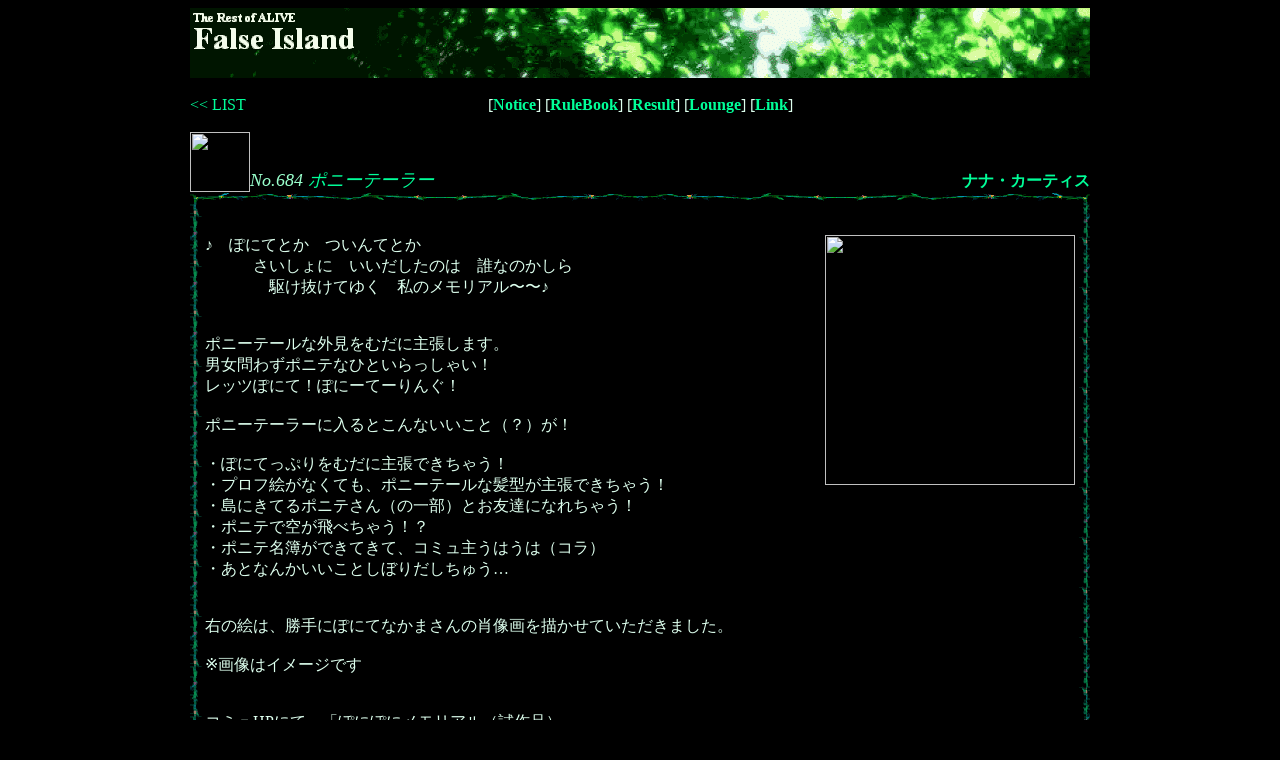

--- FILE ---
content_type: text/html; charset=UTF-8
request_url: http://grandaria.ddo.jp/false/falselist/falselist.cgi?mode=e2p&eno=684&season=2&day=25&imgon=1&type=c
body_size: 5368
content:
<HTML>
<HEAD>
<META http-equiv="Content-Type" content="text/html;charset=Shift_JIS">
<META http-equiv="Content-Style-Type" content="text/css">
<TITLE>No.684 ポニーテーラー</TITLE>
<LINK rel="stylesheet" href="../p/season2/firesult25/s.css" type="text/css">
</HEAD>
<BODY TEXT=#DDFFEE BGCOLOR=#000000>
<CENTER>
<IMG SRC="../p/season2/firesult25/t.gif" WIDTH=900 HEIGHT=70 BORDER=0><BR>
<BR>
<TABLE WIDTH=900 CELLPADDING=0 CELLSPACING=0><TR><TD WIDTH=100><A HREF="index.html"><< LIST</A></TD><TD WIDTH=700 ALIGN=CENTER>
[<A HREF="http://fi.x0.com/" CLASS=B>Notice</A>] [<A HREF="http://fi.x0.com/rule.html" CLASS=B>RuleBook</A>] [<A HREF="http://fi.x0.com/result.html" CLASS=B>Result</A>] [<A HREF="http://fi.x0.com/lounge.html" CLASS=B>Lounge</A>] [<A HREF="http://fi.x0.com/link.cgi" CLASS=B>Link</A>]<BR>
</TD><TD WIDTH=100><BR></TD></TR></TABLE><BR>
<TABLE CELLPADDING=0 CELLSPACING=0 WIDTH=900><TR><TD WIDTH=60><IMG SRC="http://joan.gotdns.org/a/fi2/ponite.gif" WIDTH=60 HEIGHT=60></TD><TD WIDTH=490 VALIGN=BOTTOM CLASS=G5i>No.684 <A HREF="http://joan.gotdns.org/a/ponite/">ポニーテーラー</A></TD><TD ALIGN=RIGHT WIDTH=350 VALIGN=BOTTOM><A HREF="./falselist.cgi?mode=e2p&eno=684&season=2&day=25&imgon=1&type=k" CLASS=B>ナナ・カーティス</A><BR></TD></TR></TABLE>
<IMG SRC="../p/season2/firesult25/head.gif" WIDTH=900 HEIGHT=10 BORDER=0><BR>
<TABLE WIDTH=900 BORDER=0 CELLPADDING=15 CELLSPACING=0 BACKGROUND="../p/season2/firesult25/bg.gif"><TR><TD><BR>
<IMG SRC="http://joan.gotdns.org/a/fi2/ponite1.jpg" WIDTH=250 ALIGN=RIGHT>♪　ぽにてとか　ついんてとか　<BR>　　　さいしょに　いいだしたのは　誰なのかしら<BR>　　　　駆け抜けてゆく　私のメモリアル〜〜♪<BR><BR><BR>ポニーテールな外見をむだに主張します。<BR>男女問わずポニテなひといらっしゃい！<BR>レッツぽにて！ぽにーてーりんぐ！<BR><BR>ポニーテーラーに入るとこんないいこと（？）が！<BR><BR>・ぽにてっぷりをむだに主張できちゃう！<BR>・プロフ絵がなくても、ポニーテールな髪型が主張できちゃう！<BR>・島にきてるポニテさん（の一部）とお友達になれちゃう！<BR>・ポニテで空が飛べちゃう！？<BR>・ポニテ名簿ができてきて、コミュ主うはうは（コラ）<BR>・あとなんかいいことしぼりだしちゅう…<BR><BR><BR>右の絵は、勝手にぽにてなかまさんの肖像画を描かせていただきました。<BR><BR>※画像はイメージです<BR><BR><BR>コミュHPにて、「ぽにぽにメモリアル（試作品）」<BR>かどうちゅう…？<BR CLEAR=all>
</TD></TR></TABLE>
<IMG SRC="../p/season2/firesult25/foot.gif" WIDTH=900 HEIGHT=10 BORDER=0><BR>
<BR><BR>
<TABLE CELLPADDING=0 CELLSPACING=0 WIDTH=900><TR><TD WIDTH=20><IMG SRC="../p/season2/firesult25/b.gif" WIDTH=20 HEIGHT=20></TD><TD CLASS=G5i>コミュニティメッセージ</TD></TR></TABLE>
<IMG SRC="../p/season2/firesult25/head.gif" WIDTH=900 HEIGHT=10 BORDER=0><BR>
<TABLE WIDTH=900 BORDER=0 CELLPADDING=15 CELLSPACING=0 BACKGROUND="../p/season2/firesult25/bg.gif"><TR><TD><BR>
<A HREF="./falselist.cgi?mode=e2p&eno=684&season=2&day=25&imgon=1&type=k" CLASS=B>ナナ</A><B>(684)</B>からのメッセージ：<BR>
<IMG SRC="http://joan.gotdns.org/a/fi2/n02.gif" WIDTH=60 HEIGHT=60 ALIGN=LEFT><B CLASS=G4>ナナ「文化の日ですが、みなさま今日も元気にぽにってますかー！？ぽにては萌え文化の一端を担ってますよね。ねっ。（こじつけ）」</B><BR CLEAR=all><P>
<IMG SRC="http://joan.gotdns.org/a/fi2/n08.gif" WIDTH=60 HEIGHT=60 ALIGN=LEFT><B CLASS=G4>ナナ「ナインテイルって、なんかとってみたい技の名前ですねー。サンクチュアリさんで『テイル』を含む技名を検索してみたところ、ブレードテイル、ポイズンテイル、デッドリィテイルなんてのもでてきました。未発掘技に、ポニーテイルとか出てこないかしら。魅惑鞭あたりで」</B><BR CLEAR=all><P>
<IMG SRC="http://joan.gotdns.org/a/fi2/n06.gif" WIDTH=60 HEIGHT=60 ALIGN=LEFT><B CLASS=G4>ナナ「とてもどうでもいいことですが、独自に回避技『ぽにこぷたー』を習得しました。これでがんがんよけます。」</B><BR CLEAR=all><P>
<IMG SRC="http://joan.gotdns.org/a/fi2/n10.gif" WIDTH=60 HEIGHT=60 ALIGN=LEFT><B CLASS=G4>ナナ「ぽにこぷたー！！」</B><BR CLEAR=all><P>
<IMG SRC="http://joan.gotdns.org/a/fi2/n06.gif" WIDTH=60 HEIGHT=60 ALIGN=LEFT><B CLASS=G4>ナナ「ぽにこぷたーは追加アイコン枠１つ消費で使えるから習得が楽ですよー！おすすめですっ！！」</B><BR CLEAR=all><P>
<IMG SRC="http://joan.gotdns.org/a/fi2/n03.gif" WIDTH=60 HEIGHT=60 ALIGN=LEFT><B CLASS=G4>ナナ「最王手コミュのレンタル宣言さんのリストがすごいですねー。リアラさんが提案していました、髪型にぽにてがもし実装されたら、まだ見ぬぽにてさんを並べえてによによできそうですね。髪型として、はげ・坊主・ちょんまげ・短髪・逆毛・胸毛・ショートヘア・セミロング・ロング・みつあみ・ついんて・おだんごとかの中にぽにてを紛れ込ませれば実装の望みが高くなるかも……と、部外者が言ってみるテスト。」</B><BR CLEAR=all><P>
<IMG SRC="http://joan.gotdns.org/a/fi2/n02.gif" WIDTH=60 HEIGHT=60 ALIGN=LEFT><B CLASS=G4>ナナ「というわけでどんなわけで、今日もはりきってぽにっていきましょうね〜♪ではではいってらっしゃ〜い♪」</B><BR CLEAR=all><P>
<A HREF="./falselist.cgi?mode=e2p&eno=40&season=2&day=25&imgon=1&type=k" CLASS=B>リアラ</A><B>(40)</B>からのメッセージ：<BR>
<IMG SRC="http://www1.ocn.ne.jp/~syounen/risu/img/riala_icon02.gif" WIDTH=60 HEIGHT=60 ALIGN=LEFT><B CLASS=G4>リアラ「後ろに降ろす感じで縛っているのは”一本結び”としてポニーテールと区別されることもあるそうですねー」</B><BR CLEAR=all><P>
<IMG SRC="http://www1.ocn.ne.jp/~syounen/risu/img/riala_icon03.gif" WIDTH=60 HEIGHT=60 ALIGN=LEFT><B CLASS=G4>リアラ「理想の位置は、顎の先から耳の中心を通る線の、まっすぐ延長上に作られた結び目を『ゴールデンポイント』と呼ぶとか……ってこのままではますます雷電扱いに！？」</B><BR CLEAR=all><P>
<A HREF="./falselist.cgi?mode=e2p&eno=207&season=2&day=25&imgon=1&type=k" CLASS=B><FONT COLOR=#0055AA>アンク</FONT></A><B>(207)</B>からのメッセージ：<BR>
<IMG SRC="http://dk3ankh.ty.land.to/ankh01.jpg" WIDTH=60 HEIGHT=60 ALIGN=LEFT><B CLASS=G4><FONT COLOR=#0055AA>アンク</FONT>「何気にここに居る人たちってすごい人が多いよね。僕は隅っこのほうで目立たないように眺めていたい気分になるよ。」</B><BR CLEAR=all><P>
<A HREF="./falselist.cgi?mode=e2p&eno=789&season=2&day=25&imgon=1&type=k" CLASS=B><FONT COLOR=#FF99CC>桜花</FONT></A><B>(789)</B>からのメッセージ：<BR>
<IMG SRC="../p/season2/firesult25/ni.gif" ALIGN=LEFT><B CLASS=G4><FONT COLOR=#FF99CC>桜花</FONT>「「ぽっにぽっににしーてやんよー♪」と中の人がネギ振ってました…」</B><BR CLEAR=all><P>
<IMG SRC="../p/season2/firesult25/ni.gif" ALIGN=LEFT><B CLASS=G4><FONT COLOR=#FF99CC>桜花</FONT>「ツインテールでネギを掴む…ミサイルのような誘導機能つきネギをつかんでましたね。その後ぼわー！と声で爆発させてましたが…最近のネギって飛んだり爆発したりするんですねぇ…」</B><BR CLEAR=all><P>
<A HREF="./falselist.cgi?mode=e2p&eno=820&season=2&day=25&imgon=1&type=k" CLASS=B><FONT COLOR=#CC00CC>忠猫</FONT>ちょろ</A><B>(820)</B>からのメッセージ：<BR>
<IMG SRC="http://image.blog.livedoor.jp/betrayerfk/imgs/4/0/40f81b9f.bmp" WIDTH=60 HEIGHT=60 ALIGN=LEFT><B CLASS=G4>フリア「今回の闘技はコミュメンバであるみかんさんと組みますねー。もう一人はノエルさん。ノエルさんがポニテならケモミミポニテPTとかなったのですが……、む？　ノエルさんの後ろにリボンが見えますが……」</B><BR CLEAR=all><P>
<A HREF="./falselist.cgi?mode=e2p&eno=1246&season=2&day=25&imgon=1&type=k" CLASS=B>マウリツィア</A><B>(1246)</B>からのメッセージ：<BR>
<IMG SRC="http://homepage2.nifty.com/oya-bun/mau-i00.jpg" WIDTH=60 HEIGHT=60 ALIGN=LEFT><B CLASS=G4>マウリツィア「ポニテをびしばし顔にぶつけられて幸せって・・・ポニ衣を装備してるとやっぱり違うな」</B><BR CLEAR=all><P>
<A HREF="./falselist.cgi?mode=e2p&eno=1278&season=2&day=25&imgon=1&type=k" CLASS=B><FONT COLOR=#75BDF9>リナ</FONT></A><B>(1278)</B>からのメッセージ：<BR>
<IMG SRC="http://hituzitati.hp.infoseek.co.jp/img/1278i1_fi02.jpg" WIDTH=60 HEIGHT=60 ALIGN=LEFT><B CLASS=G4><FONT COLOR=#75BDF9>リナ</FONT>「みかんさんが1万の雑草壁を突破するとは…！これがご神体のご利益！！」</B><BR CLEAR=all><P>
<A HREF="./falselist.cgi?mode=e2p&eno=1353&season=2&day=25&imgon=1&type=k" CLASS=B>みかん</A><B>(1353)</B>からのメッセージ：<BR>
<IMG SRC="http://members.jcom.home.ne.jp/1167514001/mikan204.jpg" WIDTH=60 HEIGHT=60 ALIGN=LEFT><B CLASS=G4>みかん「ウチがボスキャラやねか？うぅ・・・現状でも、ぽにメモの攻勢ははげしかやけ、ラスボスやとどないになるねんやろ・・・」</B><BR CLEAR=all><P>
<IMG SRC="http://members.jcom.home.ne.jp/1167514001/mikan204.jpg" WIDTH=60 HEIGHT=60 ALIGN=LEFT><B CLASS=G4>みかん「な、なんかすっかり破壊魔とか、そういったイメージが固着しつつあるよぉな気がするねけど・・・想定外の事態やったね（汗）」</B><BR CLEAR=all><P>
<IMG SRC="http://members.jcom.home.ne.jp/1167514001/mikan204.jpg" WIDTH=60 HEIGHT=60 ALIGN=LEFT><B CLASS=G4>みかん「＞稲月さん<BR>下手な女の子よりかーえかったりする子ぉとかいてて困るんよねぇ・・・（笑）<BR>実は女の子でしたとかかえって裏切られた気分になったりするやんしねぇ（笑）」</B><BR CLEAR=all><P>
<A HREF="./falselist.cgi?mode=e2p&eno=1380&season=2&day=25&imgon=1&type=k" CLASS=B>きみ</A><B>(1380)</B>からのメッセージ：<BR>
<IMG SRC="http://kaerurasii.hp.infoseek.co.jp/e/kimi_0.jpg" WIDTH=60 HEIGHT=60 ALIGN=LEFT><B CLASS=G4>きみ「さて、髪も整いました。」</B><BR CLEAR=all><P>
<A HREF="./falselist.cgi?mode=e2p&eno=1456&season=2&day=25&imgon=1&type=k" CLASS=B>おしず</A><B>(1456)</B>のブラウニーズお手紙届け隊が来訪しました：<BR>
<IMG SRC="http://members.jcom.home.ne.jp/efz//My%20Pictures/sizuku_guruguru.jpg" WIDTH=60 HEIGHT=60 ALIGN=LEFT><B CLASS=G4>おしず「みかんさんの攻撃力は本人がどう言っても取り繕いの出来ないレベルに到達してると思います・・・怖すぎです。」</B><BR CLEAR=all><P>
<A HREF="./falselist.cgi?mode=e2p&eno=1488&season=2&day=25&imgon=1&type=k" CLASS=B><FONT COLOR=#FFFF99>清純派</FONT><FONT COLOR=#00FF66>姉御</FONT></A><B>(1488)</B>からのメッセージ：<BR>
<IMG SRC="http://stone877.up.seesaa.net/image/anego1b.gif" WIDTH=60 HEIGHT=60 ALIGN=LEFT><B CLASS=G4><FONT COLOR=#FFFF99>清純派</FONT><FONT COLOR=#00FF66>姉御</FONT>「観葉植物にもポニーテールなんてのがあるんだな。ぽにてのＨＰからwikiに飛んで色々勉強になったぜ（　´ー｀）ｙ―┛~~」</B><BR CLEAR=all><P>
<IMG SRC="http://stone877.up.seesaa.net/image/anego2.gif" WIDTH=60 HEIGHT=60 ALIGN=LEFT><B CLASS=G4><FONT COLOR=#FFFF99>清純派</FONT><FONT COLOR=#00FF66>姉御</FONT>「みかん嬢の結果を見て雑草魂もなんとかなるもんだと思い知ったぜ。俺はクリティカルは無理だからポニ衣でポニ属性を上げてからポニメイションかなあ（　´ー｀）ｙ―┛~~」</B><BR CLEAR=all><P>
<A HREF="./falselist.cgi?mode=e2p&eno=2054&season=2&day=25&imgon=1&type=k" CLASS=B>レン</A><B>(2054)</B>からのメッセージ：<BR>
<IMG SRC="../p/season2/firesult25/ni.gif" ALIGN=LEFT><B CLASS=G4>レン「ポニ衣って響きがいいですねー　でも、想像すると、どう、だろう・・・ポニ髪の下・・とか（赤」</B><BR CLEAR=all><P>
<IMG SRC="../p/season2/firesult25/ni.gif" ALIGN=LEFT><B CLASS=G4>レン「ポニテを某紅い人形さんみたく、鞭としては使えないかしら・・太い？」</B><BR CLEAR=all><P>

</TD></TR></TABLE>
<IMG SRC="../p/season2/firesult25/foot.gif" WIDTH=900 HEIGHT=10 BORDER=0><BR>
<BR><BR>
<TABLE CELLPADDING=0 CELLSPACING=0 WIDTH=900><TR><TD WIDTH=20><IMG SRC="../p/season2/firesult25/b.gif" WIDTH=20 HEIGHT=20></TD><TD CLASS=G5i>コミュニティ参加者</TD></TR></TABLE>
<IMG SRC="../p/season2/firesult25/head.gif" WIDTH=900 HEIGHT=10 BORDER=0><BR>
<TABLE WIDTH=900 BORDER=0 CELLPADDING=15 CELLSPACING=0 BACKGROUND="../p/season2/firesult25/bg.gif"><TR><TD><BR>
<TABLE WIDTH=800 BORDER=0 CELLPADDING=0 CELLSPACING=0 BGCOLOR=#000000 BACKGROUND="../p/season2/firesult25/n.gif">
<TR><TD WIDTH=500>　<A HREF="./falselist.cgi?mode=e2p&eno=40&season=2&day=25&imgon=1&type=k" CLASS=B>ENo.40</A>　<A HREF="http://www1.ocn.ne.jp/~syounen/risu/summer.html">リアラ＝S＝カーランド</A></TD><TD WIDTH=300 CLASS=W2>少年Ａ<BR></TD></TR>
<TR><TD WIDTH=500>　<A HREF="./falselist.cgi?mode=e2p&eno=44&season=2&day=25&imgon=1&type=k" CLASS=B>ENo.44</A>　セトー・オクヤル</TD><TD WIDTH=300 CLASS=W2>うに<BR></TD></TR>
<TR><TD WIDTH=500>　<A HREF="./falselist.cgi?mode=e2p&eno=71&season=2&day=25&imgon=1&type=k" CLASS=B>ENo.71</A>　ミィニィ＝シルケーリンク</TD><TD WIDTH=300 CLASS=W2>セシル<BR></TD></TR>
<TR><TD WIDTH=500>　<A HREF="./falselist.cgi?mode=e2p&eno=119&season=2&day=25&imgon=1&type=k" CLASS=B>ENo.119</A>　<A HREF="http://suigetuyo.blog81.fc2.com/">ヒュペリウス=Ｌ=ディスアークウィンド</A></TD><TD WIDTH=300 CLASS=W2>水月<BR></TD></TR>
<TR><TD WIDTH=500>　<A HREF="./falselist.cgi?mode=e2p&eno=207&season=2&day=25&imgon=1&type=k" CLASS=B>ENo.207</A>　<A HREF="http://fallen.x0.com/result/k/k378.html">アンクルード・ヒューリッソン</A></TD><TD WIDTH=300 CLASS=W2>煉<BR></TD></TR>
<TR><TD WIDTH=500>　<A HREF="./falselist.cgi?mode=e2p&eno=403&season=2&day=25&imgon=1&type=k" CLASS=B>ENo.403</A>　<A HREF="http://hurinige.k-server.org/">ペリィト・サグラド</A></TD><TD WIDTH=300 CLASS=W2>むの字<BR></TD></TR>
<TR><TD WIDTH=500>　<A HREF="./falselist.cgi?mode=e2p&eno=684&season=2&day=25&imgon=1&type=k" CLASS=B>ENo.684</A>　<A HREF="http://nanacurtis.blog.shinobi.jp/">ナナ・カーティス</A></TD><TD WIDTH=300 CLASS=W2>ナナ<BR></TD></TR>
<TR><TD WIDTH=500>　<A HREF="./falselist.cgi?mode=e2p&eno=707&season=2&day=25&imgon=1&type=k" CLASS=B>ENo.707</A>　<A HREF="http://altacia464.exblog.jp/">PHNX-429 ALTACIA</A></TD><TD WIDTH=300 CLASS=W2>kibi<BR></TD></TR>
<TR><TD WIDTH=500>　<A HREF="./falselist.cgi?mode=e2p&eno=785&season=2&day=25&imgon=1&type=k" CLASS=B>ENo.785</A>　<A HREF="http://plaza.rakuten.co.jp/fluoritecaf2/011005">連生稲月</A></TD><TD WIDTH=300 CLASS=W2>Breamt<BR></TD></TR>
<TR><TD WIDTH=500>　<A HREF="./falselist.cgi?mode=e2p&eno=789&season=2&day=25&imgon=1&type=k" CLASS=B>ENo.789</A>　月森　桜花</TD><TD WIDTH=300 CLASS=W2>リノス<BR></TD></TR>
<TR><TD WIDTH=500>　<A HREF="./falselist.cgi?mode=e2p&eno=820&season=2&day=25&imgon=1&type=k" CLASS=B>ENo.820</A>　<A HREF="http://blog.livedoor.jp/betrayerfk/">チョロ</A></TD><TD WIDTH=300 CLASS=W2>もふ<BR></TD></TR>
<TR><TD WIDTH=500>　<A HREF="./falselist.cgi?mode=e2p&eno=981&season=2&day=25&imgon=1&type=k" CLASS=B>ENo.981</A>　リナヴィン＝マクォニール</TD><TD WIDTH=300 CLASS=W2>あかいあきな。<BR></TD></TR>
<TR><TD WIDTH=500>　<A HREF="./falselist.cgi?mode=e2p&eno=1246&season=2&day=25&imgon=1&type=k" CLASS=B>ENo.1246</A>　マウリツィア・タオルミーナ</TD><TD WIDTH=300 CLASS=W2>不口<BR></TD></TR>
<TR><TD WIDTH=500>　<A HREF="./falselist.cgi?mode=e2p&eno=1278&season=2&day=25&imgon=1&type=k" CLASS=B>ENo.1278</A>　リナ＝クロウリー</TD><TD WIDTH=300 CLASS=W2>紅茸<BR></TD></TR>
<TR><TD WIDTH=500>　<A HREF="./falselist.cgi?mode=e2p&eno=1353&season=2&day=25&imgon=1&type=k" CLASS=B>ENo.1353</A>　<A HREF="http://members.jcom.home.ne.jp/1167514001/mikan202.jpg">伏姫みかん</A></TD><TD WIDTH=300 CLASS=W2>伏姫みかん<BR></TD></TR>
<TR><TD WIDTH=500>　<A HREF="./falselist.cgi?mode=e2p&eno=1380&season=2&day=25&imgon=1&type=k" CLASS=B>ENo.1380</A>　きみ</TD><TD WIDTH=300 CLASS=W2>わかめ<BR></TD></TR>
<TR><TD WIDTH=500>　<A HREF="./falselist.cgi?mode=e2p&eno=1456&season=2&day=25&imgon=1&type=k" CLASS=B>ENo.1456</A>　<A HREF="http://members.jcom.home.ne.jp/efz/mikosizu_full.jpg">竜宮　しずく</A></TD><TD WIDTH=300 CLASS=W2>孤路奈ころな<BR></TD></TR>
<TR><TD WIDTH=500>　<A HREF="./falselist.cgi?mode=e2p&eno=1488&season=2&day=25&imgon=1&type=k" CLASS=B>ENo.1488</A>　<A HREF="http://www.toto.co.jp/kids/song/index.htm">ティアリス＝エルシュニア</A></TD><TD WIDTH=300 CLASS=W2>清純派<BR></TD></TR>
<TR><TD WIDTH=500>　<A HREF="./falselist.cgi?mode=e2p&eno=1645&season=2&day=25&imgon=1&type=k" CLASS=B>ENo.1645</A>　サラサ・フォーリィ</TD><TD WIDTH=300 CLASS=W2>ちなみ<BR></TD></TR>
<TR><TD WIDTH=500>　<A HREF="./falselist.cgi?mode=e2p&eno=1680&season=2&day=25&imgon=1&type=k" CLASS=B>ENo.1680</A>　<A HREF="http://volptatis.blog108.fc2.com/">姫白 上総</A></TD><TD WIDTH=300 CLASS=W2>はすみん<BR></TD></TR>
<TR><TD WIDTH=500>　<A HREF="./falselist.cgi?mode=e2p&eno=1832&season=2&day=25&imgon=1&type=k" CLASS=B>ENo.1832</A>　陽子</TD><TD WIDTH=300 CLASS=W2>AMERICAN IN PARIS<BR></TD></TR>
<TR><TD WIDTH=500>　<A HREF="./falselist.cgi?mode=e2p&eno=1858&season=2&day=25&imgon=1&type=k" CLASS=B>ENo.1858</A>　<A HREF="http://blog.goo.ne.jp/kurihei/">中竹　栗平</A></TD><TD WIDTH=300 CLASS=W2>栗平<BR></TD></TR>
<TR><TD WIDTH=500>　<A HREF="./falselist.cgi?mode=e2p&eno=1887&season=2&day=25&imgon=1&type=k" CLASS=B>ENo.1887</A>　<A HREF="http://loger.blog.shinobi.jp/">セリーズ＝Ｌ＝ミーティア</A></TD><TD WIDTH=300 CLASS=W2>つくばん<BR></TD></TR>
<TR><TD WIDTH=500>　<A HREF="./falselist.cgi?mode=e2p&eno=2054&season=2&day=25&imgon=1&type=k" CLASS=B>ENo.2054</A>　紅　恋</TD><TD WIDTH=300 CLASS=W2>月出里<BR></TD></TR>
</TABLE>
<DIV ALIGN=RIGHT CLASS=B>参加者 計  <B CLASS=G3>24</B>  名<BR></DIV>
</TD></TR></TABLE>
<IMG SRC="../p/season2/firesult25/foot.gif" WIDTH=900 HEIGHT=10 BORDER=0><BR>
<BR><BR>
<P>
</CENTER>
</BODY>
</HTML>

